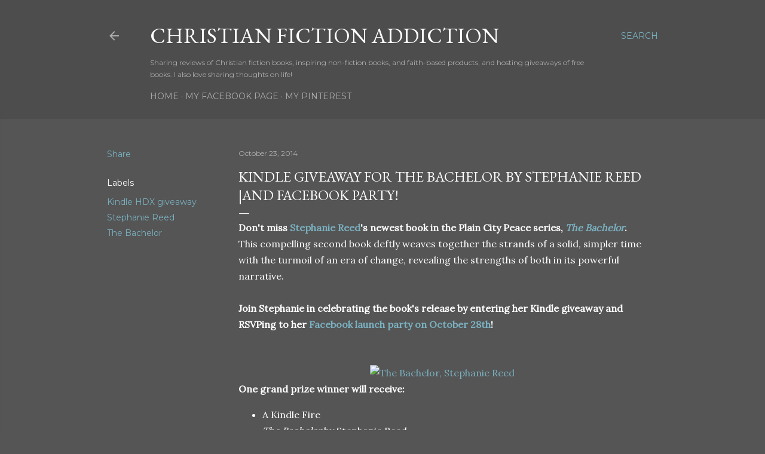

--- FILE ---
content_type: text/html; charset=utf-8
request_url: https://www.google.com/recaptcha/api2/aframe
body_size: 267
content:
<!DOCTYPE HTML><html><head><meta http-equiv="content-type" content="text/html; charset=UTF-8"></head><body><script nonce="SSCpMxbrjjZOXNeaExXjnw">/** Anti-fraud and anti-abuse applications only. See google.com/recaptcha */ try{var clients={'sodar':'https://pagead2.googlesyndication.com/pagead/sodar?'};window.addEventListener("message",function(a){try{if(a.source===window.parent){var b=JSON.parse(a.data);var c=clients[b['id']];if(c){var d=document.createElement('img');d.src=c+b['params']+'&rc='+(localStorage.getItem("rc::a")?sessionStorage.getItem("rc::b"):"");window.document.body.appendChild(d);sessionStorage.setItem("rc::e",parseInt(sessionStorage.getItem("rc::e")||0)+1);localStorage.setItem("rc::h",'1769307097701');}}}catch(b){}});window.parent.postMessage("_grecaptcha_ready", "*");}catch(b){}</script></body></html>